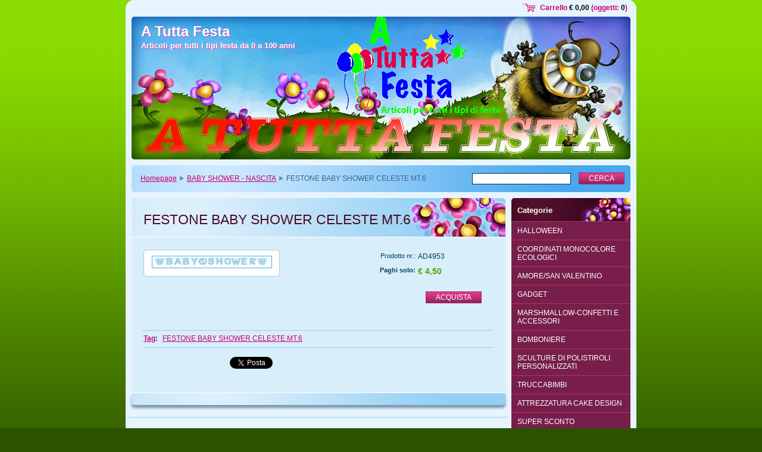

--- FILE ---
content_type: text/html; charset=UTF-8
request_url: https://www.atuttafesta.net/products/festone-baby-shower-celeste-mt-6/
body_size: 8604
content:
<!--[if lte IE 9]><!DOCTYPE HTML PUBLIC "-//W3C//DTD HTML 4.01 Transitional//EN" "https://www.w3.org/TR/html4/loose.dtd"><![endif]-->
<!DOCTYPE html>

<!--[if IE]><html class="ie" lang="it"><![endif]-->
<!--[if gt IE 9]><!--> 
<html lang="it">
<!--<![endif]-->

	<head>
		<!--[if lt IE 8]><meta http-equiv="X-UA-Compatible" content="IE=EmulateIE7"><![endif]--><!--[if IE 8]><meta http-equiv="X-UA-Compatible" content="IE=EmulateIE8"><![endif]--><!--[if IE 9]><meta http-equiv="X-UA-Compatible" content="IE=EmulateIE9"><![endif]-->
		<base href="https://www.atuttafesta.net/">
  <meta charset="utf-8">
  <meta name="description" content="">
  <meta name="keywords" content="FESTONE BABY SHOWER CELESTE MT.6">
  <meta name="generator" content="Webnode">
  <meta name="apple-mobile-web-app-capable" content="yes">
  <meta name="apple-mobile-web-app-status-bar-style" content="black">
  <meta name="format-detection" content="telephone=no">
    <link rel="icon" type="image/svg+xml" href="/favicon.svg" sizes="any">  <link rel="icon" type="image/svg+xml" href="/favicon16.svg" sizes="16x16">  <link rel="icon" href="/favicon.ico"><link rel="canonical" href="https://www.atuttafesta.net/products/festone-baby-shower-celeste-mt-6/">
<script type="text/javascript">(function(i,s,o,g,r,a,m){i['GoogleAnalyticsObject']=r;i[r]=i[r]||function(){
			(i[r].q=i[r].q||[]).push(arguments)},i[r].l=1*new Date();a=s.createElement(o),
			m=s.getElementsByTagName(o)[0];a.async=1;a.src=g;m.parentNode.insertBefore(a,m)
			})(window,document,'script','//www.google-analytics.com/analytics.js','ga');ga('create', 'UA-797705-6', 'auto',{"name":"wnd_header"});ga('wnd_header.set', 'dimension1', 'W1');ga('wnd_header.set', 'anonymizeIp', true);ga('wnd_header.send', 'pageview');var pageTrackerAllTrackEvent=function(category,action,opt_label,opt_value){ga('send', 'event', category, action, opt_label, opt_value)};</script>
  <link rel="alternate" type="application/rss+xml" href="https://atuttafesta.net/rss/pf-all.xml" title="">
  <link rel="alternate" type="application/rss+xml" href="https://atuttafesta.net/rss/all.xml" title="">
<!--[if lte IE 9]><style type="text/css">.cke_skin_webnode iframe {vertical-align: baseline !important;}</style><![endif]-->
		<title>FESTONE BABY SHOWER CELESTE MT.6 :: A Tutta Festa</title>
		<meta name="robots" content="index, follow">
		<meta name="googlebot" content="index, follow">
        <script type="text/javascript" src="https://d11bh4d8fhuq47.cloudfront.net/_system/skins/v11/50000543/js/jquery-1.7.1.min.js"></script>
        <script type="text/javascript" src="https://d11bh4d8fhuq47.cloudfront.net/_system/skins/v11/50000543/js/functions.js"></script>
		<link rel="stylesheet" type="text/css" href="https://d11bh4d8fhuq47.cloudfront.net/_system/skins/v11/50000543/css/style.css" media="screen,handheld,projection">
		<link rel="stylesheet" type="text/css" href="https://d11bh4d8fhuq47.cloudfront.net/_system/skins/v11/50000543/css/print.css" media="print">
	
				<script type="text/javascript">
				/* <![CDATA[ */
					
					if (typeof(RS_CFG) == 'undefined') RS_CFG = new Array();
					RS_CFG['staticServers'] = new Array('https://d11bh4d8fhuq47.cloudfront.net/');
					RS_CFG['skinServers'] = new Array('https://d11bh4d8fhuq47.cloudfront.net/');
					RS_CFG['filesPath'] = 'https://www.atuttafesta.net/_files/';
					RS_CFG['filesAWSS3Path'] = 'https://08200fbec4.clvaw-cdnwnd.com/dbb5f9dcb2c191ae55d1db7201222aa0/';
					RS_CFG['lbClose'] = 'Chiudi';
					RS_CFG['skin'] = 'default';
					if (!RS_CFG['labels']) RS_CFG['labels'] = new Array();
					RS_CFG['systemName'] = 'Webnode';
						
					RS_CFG['responsiveLayout'] = 0;
					RS_CFG['mobileDevice'] = 0;
					RS_CFG['labels']['copyPasteSource'] = 'Maggiori informazioni';
					
				/* ]]> */
				</script><script type="text/javascript" src="https://d11bh4d8fhuq47.cloudfront.net/_system/client/js/compressed/frontend.package.1-3-108.js?ph=08200fbec4"></script><style type="text/css"></style></head>

	<body>		<div id="page">
			<div id="pageTopDecor">
                <div id="languageSelect"></div>			
                <div id="cartInfo">
                    <a href="es-cart/">Carrello                    <span class="price">€ 0,00</span> 
                    (oggetti: 
                    <span class="items">0</span>)</a>
                </div>
				<div id="pageContentDecor">
					<div id="wrapper">


						<!-- HEADER -->
						<div id="header">
							<div id="logo"><a href="home/" title="Vai alla Homepage"><span id="rbcSystemIdentifierLogo">A Tutta Festa</span></a></div>
							<h3><span id="rbcCompanySlogan" class="rbcNoStyleSpan">Articoli per tutti i tipi festa da 0 a 100 anni</span></h3>
							<script type="text/javascript"> /* <![CDATA[ */ dropShadow(); /* ]]> */ </script>

							<span class="illustration"><img src="https://08200fbec4.clvaw-cdnwnd.com/dbb5f9dcb2c191ae55d1db7201222aa0/200000751-d2398d335a/50000000.jpg?ph=08200fbec4" width="838" height="240" alt=""><span><!-- masque --></span></span>

							<hr class="noDis">

						</div><!-- / id="header" -->
						<!-- / HEADER -->


						<!-- NAVIGATOR & FULLTEXT -->
						<div id="navigatorFulltext">
							<div class="bottomDecor">
								<div class="topDecor">

<div id="pageNavigator" class="rbcContentBlock"><a href="/home/">Homepage</a><span><span> &gt; </span></span><a href="/nascita/">BABY SHOWER - NASCITA</a><span><span> &gt; </span></span><span id="navCurrentPage">FESTONE BABY SHOWER CELESTE MT.6</span><hr class="noDis"></div>


									<div id="search">

		<form action="/search/" method="get" id="fulltextSearch">

											<fieldset>
												<legend>Cerca nel sito</legend>
												<label for="fulltextSearchText">Cerca:</label>
												<input type="text" id="fulltextSearchText" name="text" value="">
												<input class="submit" type="submit" value="Cerca">
											</fieldset>

		</form>

									</div><!-- / id="search" -->

		
									<div class="cleaner"><!-- / FLOAT CLEAR --></div>

								</div><!-- / class="topDecor" -->
							</div><!-- / class="bottomDecor" -->
						</div><!-- / id="navigatorFulltext" -->
						<!-- / NAVIGATOR & FULLTEXT -->


						<!-- MAIN CONTENT -->
						<div id="twoCols">


							<div class="container">


							<!-- LEFT ZONE ~ MAIN AREA -->
							<div id="zoneA" class="widthA">




        						<!-- SHOP DETAIL -->
        						<div class="box shop products shopDetail">
                                    <div class="content detail">

		

								<h1><span>FESTONE BABY SHOWER CELESTE MT.6</span></h1>

								<div class="leftBlock">

									
                                        <div class="photos">
                                            <div class="photo" onmouseover="changeBorder(this, 'on');" onmouseout="changeBorder(this, 'off');" onclick="return !window.open(this.firstChild.firstChild.firstChild.firstChild.firstChild.firstChild.firstChild.firstChild.firstChild.firstChild.href);"><div class="borderDecor"><div class="leftTopDecor"><div class="rightTopDecor"><div class="leftBottomDecor"><div class="rightBottomDecor"><table><tr><td><a class="thumbnail" href="/images/200001611-eca17ed9d9/FESTONEE.jpg?s3=1" title="La pagina sarà visualizzata in una nuova finestra."><img src="https://08200fbec4.clvaw-cdnwnd.com/dbb5f9dcb2c191ae55d1db7201222aa0/system_preview_200001611-eca17ed9d9/FESTONEE.jpg" width="200" height="19" alt="FESTONE BABY SHOWER CELESTE MT.6"></a></td></tr></table></div></div></div></div></div><!-- / class=[borderDecor, leftTopDecor, rightTopDecor, leftBottomDecor, rightBottomDecor]" --></div><!-- / class="photo" -->
                                        </div><!-- / class="photos" -->
		
								
									<div class="cleaner"><!-- / --></div>
								
									<ul class="rbcEshopProductDetails">
										
									</ul>
									
								</div>
                                
                                <div class="price">
                                    <table>
                                        
                                        
                                        <tr>
                                            <td class="title">Prodotto nr.:</td>
                                            <td class="value">AD4953</td>
                                        </tr>
        
                                        
                                         
                                        <tr>
                                            <td class="title"><b>Paghi solo:</b></td> 
                                            <td class="value">
                                                <ins>€ 4,50<ins>
                                                
                                            </td>
                                        </tr>
        
                                        
                                        
                                        
                                    </table>
                                    
                                    
                                    <form class="addToBasket" action="/products/festone-baby-shower-celeste-mt-6/" method="post">
                                        <div class="">
                                            

                                             
                                                

                                            <div class="accordion clearfix">
                                                
                                                
                                            </div>

                                            <input type="hidden" name="quantity" id="quantity" value="1" maxlength="2">
                                            <input type="hidden" name="buyItem" value="200004954">
                                            <input class="submit" type="submit" value="Acquista">
                                            <div class="cleaner"><!-- / --></div>
                                        </div>
                                    </form>
       
                                    
                                </div>
                                
                                <div class="cleaner"><!-- / --></div>

								<div class="wsw">
									<!-- WSW -->

									<!-- / WSW -->
								</div><!-- / class="wsw" -->

								<div class="rbcTags">
<h4><a href="https://www.atuttafesta.net/tags/">Tag</a>:</h4>
<p class="tags">
	<a href="/tags/FESTONE%20BABY%20SHOWER%20CELESTE%20MT.6/" rel="tag">FESTONE BABY SHOWER CELESTE MT.6</a>
</p>
</div>

                                
                                <div class="rbcBookmarks"><div id="rbcBookmarks200004955"></div></div>
		<script type="text/javascript">
			/* <![CDATA[ */
			Event.observe(window, 'load', function(){
				var bookmarks = '<div style=\"float:left;\"><div style=\"float:left;\"><iframe src=\"//www.facebook.com/plugins/like.php?href=https://www.atuttafesta.net/products/festone-baby-shower-celeste-mt-6/&amp;send=false&amp;layout=button_count&amp;width=145&amp;show_faces=false&amp;action=like&amp;colorscheme=light&amp;font&amp;height=21&amp;appId=397846014145828&amp;locale=it_IT\" scrolling=\"no\" frameborder=\"0\" style=\"border:none; overflow:hidden; width:145px; height:21px; position:relative; top:1px;\" allowtransparency=\"true\"></iframe></div><div style=\"float:left;\"><a href=\"https://twitter.com/share\" class=\"twitter-share-button\" data-count=\"horizontal\" data-via=\"webnode\" data-lang=\"it\">Tweet</a></div><script type=\"text/javascript\">(function() {var po = document.createElement(\'script\'); po.type = \'text/javascript\'; po.async = true;po.src = \'//platform.twitter.com/widgets.js\';var s = document.getElementsByTagName(\'script\')[0]; s.parentNode.insertBefore(po, s);})();'+'<'+'/scr'+'ipt></div> <div class=\"addthis_toolbox addthis_default_style\" style=\"float:left;\"><a class=\"addthis_counter addthis_pill_style\"></a></div> <script type=\"text/javascript\">(function() {var po = document.createElement(\'script\'); po.type = \'text/javascript\'; po.async = true;po.src = \'https://s7.addthis.com/js/250/addthis_widget.js#pubid=webnode\';var s = document.getElementsByTagName(\'script\')[0]; s.parentNode.insertBefore(po, s);})();'+'<'+'/scr'+'ipt><div style=\"clear:both;\"></div>';
				$('rbcBookmarks200004955').innerHTML = bookmarks;
				bookmarks.evalScripts();
			});
			/* ]]> */
		</script>
		

								

		

							</div><!-- / class="content detail" -->
						</div><!-- / class="box shop shopDetail products" -->
						<!-- / SHOP DETAIL -->


						<hr class="hidden">


		
							</div><!-- / id="zoneA" class="widthA" -->
							<!-- / LEFT ZONE ~ MAIN AREA -->


							</div><!-- / class="container" -->


							<!-- RIGHT ZONE -->
							<div id="zoneB" class="widthD">
							
                                <div id="rbcEsCategories" class="box">
                                    <div class="content">

                                    <h2><span>Categorie</span></h2>                            

<ul class="ProductCategories">
	<li class="first"><a href="/halloween/">HALLOWEEN</a></li>
	<li><a href="/coordinati-monocolore/">COORDINATI MONOCOLORE ECOLOGICI</a></li>
	<li><a href="/san-valentino/">AMORE/SAN VALENTINO</a></li>
	<li><a href="/gadget/">GADGET</a></li>
	<li><a href="/marshmallow-e-accessori/">MARSHMALLOW-CONFETTI E ACCESSORI</a></li>
	<li><a href="/bomboniere/">BOMBONIERE</a></li>
	<li><a href="/sculture-di-polistiroli-personalizzati/">SCULTURE DI POLISTIROLI PERSONALIZZATI</a></li>
	<li><a href="/truccabimbi/">TRUCCABIMBI</a></li>
	<li><a href="/attrezzatura-cake-design/">ATTREZZATURA CAKE DESIGN</a></li>
	<li><a href="/super-sconto/">SUPER SCONTO</a></li>
	<li><a href="/prodotti-per-torte/">PRODOTTI PER TORTE</a></li>
	<li><a href="/palloncini/">PALLONCINI</a></li>
	<li><a href="/festoni/">FESTONI</a></li>
	<li><a href="/sparacoriandoli/">SPARACORIANDOLI</a></li>
	<li><a href="/accessori-tavola/">ACCESSORI FESTA/TAVOLA</a></li>
	<li><a href="/candeline/">CANDELINE NUMERALI</a></li>
	<li><a href="/candeline-fantasia/">CANDELINE FANTASIA</a></li>
	<li><a href="/candeline-fontana/">CANDELINE FONTANA</a></li>
	<li class="open selected"><a href="/nascita/">BABY SHOWER - NASCITA</a></li>
	<li><a href="/battesimo/">BATTESIMO</a></li>
	<li><a href="/a1%c2%b0-compleanno-celeste/">1° COMPLEANNO CELESTE</a></li>
	<li><a href="/a1%c2%b0-compleanno-rosa/">1° COMPLEANNO ROSA</a></li>
	<li><a href="/buon-compleanno/">BUON COMPLEANNO -18-30-40-50-60-70</a></li>
	<li><a href="/comunione/">COMUNIONE</a></li>
	<li><a href="/cresima/">CRESIMA</a></li>
	<li><a href="/laurea/">LAUREA</a></li>
	<li><a href="/promessa-di-matrimonio/">PROMESSA DI MATRIMONIO</a></li>
	<li><a href="/matrimonio/">MATRIMONIO</a></li>
	<li><a href="/poker/">POKER</a></li>
	<li><a href="/basket/">BASKET</a></li>
	<li><a href="/adventure-time/">ADVENTURE TIME</a></li>
	<li><a href="/a44-gatti/">44 GATTI</a></li>
	<li><a href="/alice-nel-paese-delle-meraviglie/">ALICE NEL PAESE DELLE MERAVIGLIE</a></li>
	<li><a href="/ape-maia/">APE MAIA</a></li>
	<li><a href="/avengers/">AVENGERS</a></li>
	<li><a href="/aristogatti/">ARISTOGATTI</a></li>
	<li><a href="/baby-lonney-tunes/">BABY LOONEY TUNES</a></li>
	<li><a href="/baby-shark/">BABY SHARK</a></li>
	<li><a href="/bakugan/">BAKUGAN</a></li>
	<li><a href="/ballerine/">BALLERINE</a></li>
	<li><a href="/barbapapa/">BARBAPAPA</a></li>
	<li><a href="/barbie/">BARBIE</a></li>
	<li><a href="/batman/">BATMAN</a></li>
	<li><a href="/batman-superman/">BATMAN SUPERMAN</a></li>
	<li><a href="/ben-holly/">BEN &amp; HOLLY</a></li>
	<li><a href="/ben-ten/">BEN TEN</a></li>
	<li><a href="/biancaneve/">BIANCANEVE</a></li>
	<li><a href="/bing/">BING</a></li>
	<li><a href="/blaze/">BLAZE</a></li>
	<li><a href="/calcio/">CALCIO</a></li>
	<li><a href="/carica-101/">CARICA 101</a></li>
	<li><a href="/cars/">CARS</a></li>
	<li><a href="/cenerentola/">CENERENTOLA</a></li>
	<li><a href="/circo/">CIRCO</a></li>
	<li><a href="/coccinella/">COCCINELLA</a></li>
	<li><a href="/cocomelon/">COCOMELON</a></li>
	<li><a href="/cry-babies/">CRY BABIES</a></li>
	<li><a href="/dinosauri/">DINOSAURI</a></li>
	<li><a href="/dora-lesploratrice/">DORA L&#039;ESPLORATRICE</a></li>
	<li><a href="/doraemon/">DORAEMON</a></li>
	<li><a href="/dory/">DORY</a></li>
	<li><a href="/dott-peluche/">DOTT. PELUCHE</a></li>
	<li><a href="/dragon-ball/">DRAGON BALL</a></li>
	<li><a href="/escavatore/">ESCAVATORE</a></li>
	<li><a href="/fattoria/">FATTORIA</a></li>
	<li><a href="/ferrari/">FERRARI</a></li>
	<li><a href="/fortnite/">FORTNITE</a></li>
	<li><a href="/frozen/">FROZEN</a></li>
	<li><a href="/ginnastica/">GINNASTICA</a></li>
	<li><a href="/giungla/">GIUNGLA</a></li>
	<li><a href="/gormiti/">GORMITI</a></li>
	<li><a href="/harry-potter/">HARRY POTTER</a></li>
	<li><a href="/hello-kitty/">HELLO KITTY</a></li>
	<li><a href="/hot-wheels/">HOT WHEELS</a></li>
	<li><a href="/karate/">KARATE</a></li>
	<li><a href="/kung-fu-panda/">KUNG FU PANDA</a></li>
	<li><a href="/incredibili/">INCREDIBILI</a></li>
	<li><a href="/inside-out/">INSIDE OUT</a></li>
	<li><a href="/inter/">INTER</a></li>
	<li><a href="/jack-il-pirata/">JACK IL PIRATA</a></li>
	<li><a href="/juventus/">JUVENTUS</a></li>
	<li><a href="/la-bella-e-la-bestia/">LA BELLA E LA BESTIA</a></li>
	<li><a href="/ladybug/">LADYBUG</a></li>
	<li><a href="/lego/">LEGO</a></li>
	<li><a href="/lol-surprise/">LOL SURPRISE</a></li>
	<li><a href="/max-steel/">MAX STEEL</a></li>
	<li><a href="/masha-e-orso/">MASHA E ORSO</a></li>
	<li><a href="/me-contro-te/">ME CONTRO TE</a></li>
	<li><a href="/mia-and-me/">MIA AND ME</a></li>
	<li><a href="/milan/">MILAN</a></li>
	<li><a href="/minecraft/">MINECRAFT</a></li>
	<li><a href="/minions/">MINIONS</a></li>
	<li><a href="/minnie/">MINNIE</a></li>
	<li><a href="/minnie-caffe/">MINNIE CAFFE</a></li>
	<li><a href="/minnie-baby/">MINNIE BABY</a></li>
	<li><a href="/moto-gp/">MOTO GP</a></li>
	<li><a href="/mondo-di-patty/">MONDO DI PATTY</a></li>
	<li><a href="/monster-higt/">MONSTER HIGH</a></li>
	<li><a href="/my-little-pony/">MY LITTLE PONY</a></li>
	<li><a href="/napoli/">NAPOLI</a></li>
	<li><a href="/oceania/">OCEANIA</a></li>
	<li><a href="/paperina/">PAPERINA</a></li>
	<li><a href="/paperino/">PAPERINO</a></li>
	<li><a href="/paw-patrol/">PAW PATROL</a></li>
	<li><a href="/peppa-pig/">PEPPA PIG</a></li>
	<li><a href="/pirati/">PIRATI</a></li>
	<li><a href="/pj-masks-super-pigiamini/">PJ MASKS SUPER PIGIAMINI</a></li>
	<li><a href="/planes/">PLANES</a></li>
	<li><a href="/pocoyo/">POCOYO</a></li>
	<li><a href="/pompieri/">POMPIERI</a></li>
	<li><a href="/postino-pat/">POSTINO PAT</a></li>
	<li><a href="/pokemon/">POKEMON</a></li>
	<li><a href="/principesse/">PRINCIPESSE</a></li>
	<li><a href="/principessa-sofia/">PRINCIPESSA SOFIA</a></li>
	<li><a href="/puffi/">PUFFI</a></li>
	<li><a href="/rapunzel/">RAPUNZEL</a></li>
	<li><a href="/re-leone/">RE LEONE</a></li>
	<li><a href="/roma/">ROMA</a></li>
	<li><a href="/sam-il-pompiere/">SAM IL POMPIERE</a></li>
	<li><a href="/scooby-doo/">SCOOBY-DOO</a></li>
	<li><a href="/shimmer-e-shine/">SHIMMER E SHINE</a></li>
	<li><a href="/smile/">SMILE</a></li>
	<li><a href="/sirenetta/">SIRENETTA</a></li>
	<li><a href="/sky-landers/">SKY LANDERS</a></li>
	<li><a href="/sonic/">SONIC</a></li>
	<li><a href="/spazio-galassia/">SPAZIO-GALASSIA</a></li>
	<li><a href="/spiderman/">SPIDERMAN</a></li>
	<li><a href="/spongebob/">SPONGEBOB</a></li>
	<li><a href="/star-wars/">STAR WARS</a></li>
	<li><a href="/stitch/">STITCH</a></li>
	<li><a href="/super-wings/">SUPER WINGS</a></li>
	<li><a href="/super-mario-bros/">SUPER MARIO BROS</a></li>
	<li><a href="/tartarughe-ninja/">TARTARUGHE NINJA</a></li>
	<li><a href="/teletubbies/">TELETUBBIES</a></li>
	<li><a href="/titty/">TITTY</a></li>
	<li><a href="/tommy-and-jerry/">TOMMY AND JERRY</a></li>
	<li><a href="/topolino/">TOPOLINO</a></li>
	<li><a href="/topolino-baby/">TOPOLINO BABY</a></li>
	<li><a href="/toy-story/">TOY STORY</a></li>
	<li><a href="/transformers/">TRANSFORMERS</a></li>
	<li><a href="/trenino-thomas/">TRENINO THOMAS</a></li>
	<li><a href="/trilly/">TRILLY</a></li>
	<li><a href="/unicorni/">UNICORNI</a></li>
	<li><a href="/vampirina/">VAMPIRINA</a></li>
	<li><a href="/violetta/">VIOLETTA</a></li>
	<li><a href="/winnie-the-pooh/">WINNIE THE POOH</a></li>
	<li><a href="/winx/">WINX</a></li>
	<li><a href="/wrestling/">WRESTLING</a></li>
	<li><a href="/zou/">ZOU</a></li>
	<li><a href="/halloween-tutto-per-dolci/">HALLOWEEN TUTTO PER DOLCI</a></li>
	<li><a href="/natale-tutto-per-dolci/">NATALE TUTTO PER DOLCI</a></li>
	<li class="last"><a href="/natale/">NATALE</a></li>
</ul>			

                                    <hr class="noDis">

                                    </div><!-- / class="content" -->
                                </div><!-- / id="rbcEsCategories" class="box" -->
                                
                                <div id="menu" class="box">
									<div class="content">

										<h2><span>Menù</span></h2>


<ul class="menu">
	<li class="first"><a href="/home/">Homepage</a></li>
	<li><a href="/chi-siamo/">Chi siamo</a></li>
	<li><a href="/contattaci/">Contattaci</a></li>
	<li><a href="/notizie/">Notizie</a></li>
	<li class="last"><a href="/termini-e-condizioni/">Termini e Condizioni</a></li>
</ul>			

										<hr class="noDis">

									</div><!-- / class="content" -->
								</div><!-- / id="menu" class="box" -->
        



								<div class="box contact">
									<div class="content">

										<h2><span>Contatti</span></h2>

		

										<address>
											<strong>A TUTTA FESTA</strong>
											

											<br class="noDis"><br class="noDis">
											<span class="address">
Eboli<br />
Via Ceffato,97<br />
84025 - (SA)
											</span>

	
											

											<br class="noDis"><br class="noDis">
											<span class="phone">
0828/363091
											</span>

	
											

											<br class="noDis"><br class="noDis">
											<span class="email">
												<a href="&#109;&#97;&#105;&#108;&#116;&#111;:&#97;&#116;&#117;&#116;&#116;&#97;&#102;&#101;&#115;&#116;&#97;&#64;&#108;&#105;&#98;&#101;&#114;&#111;&#46;&#105;&#116;"><span id="rbcContactEmail">&#97;&#116;&#117;&#116;&#116;&#97;&#102;&#101;&#115;&#116;&#97;&#64;&#108;&#105;&#98;&#101;&#114;&#111;&#46;&#105;&#116;</span></a>
											</span>

	
                                            
										</address>

		

										<hr class="noDis">

									</div><!-- / class="content" -->
								</div><!-- / class="box contact" -->


					



							</div><!-- / id="zoneB" class="widthD" -->
							<!-- / RIGHT ZONE -->

							<div class="cleaner"><!-- / FLOAT CLEAR --></div>


						</div><!-- / id="twoCols" -->
						<!-- MAIN CONTENT -->


					</div><!-- / id="wrapper" -->
				</div><!-- / id="pageContentDecor" -->
			</div><!-- / id="pageTopDecor" -->


			<!-- FOOTER -->
			<div id="footer">
				<div class="bottomDecor">
					<div class="topDecor">
						<p><a class="rss" href="/rss/" title="Feed RSS">RSS</a> | <span><span id="rbcFooterText" class="rbcNoStyleSpan">© 2014 Tutti i diritti riservati.</span></span></p>
						<p class="signature"><span class="rbcSignatureText">A Tutta Festa P.IVA 04181460652</span></p>
					</div><!-- / class="topDecor" -->
				</div><!-- / class="bottomDecor" -->
			</div><!-- / id="footer" -->
			<!-- / FOOTER -->


			<script type="text/javascript">
				/* <![CDATA[ */

				RubicusFrontendIns.addObserver
				({

					onContentChange: function ()
					{
						dropShadow();
					},

					onStartSlideshow: function()
					{
						$('slideshowControl').innerHTML	= 'Pausa';
						$('slideshowControl').title			= 'Interrompe la slideshow';
						$('slideshowControl').onclick		= RubicusFrontendIns.stopSlideshow.bind(RubicusFrontendIns);
					},

					onStopSlideshow: function()
					{
						$('slideshowControl').innerHTML	= 'Slideshow';
						$('slideshowControl').title			= 'Avvia la slide show';
						$('slideshowControl').onclick		= RubicusFrontendIns.startSlideshow.bind(RubicusFrontendIns);
					},

					onShowImage: function()
					{
						if (RubicusFrontendIns.isSlideshowMode())
						{
							$('slideshowControl').innerHTML	= 'Pausa';
							$('slideshowControl').title			= 'Interrompe la slideshow';
							$('slideshowControl').onclick		= RubicusFrontendIns.stopSlideshow.bind(RubicusFrontendIns);
						}
					}

				});

				RubicusFrontendIns.addFileToPreload('https://d11bh4d8fhuq47.cloudfront.net/_system/skins/v11/50000543/img/loading.gif');
				RubicusFrontendIns.addFileToPreload('https://d11bh4d8fhuq47.cloudfront.net/_system/skins/v11/50000543/img/loading_poll.gif');
				RubicusFrontendIns.addFileToPreload('https://d11bh4d8fhuq47.cloudfront.net/_system/skins/v11/50000543/img/loading_poll_wd.gif');
				RubicusFrontendIns.addFileToPreload('https://d11bh4d8fhuq47.cloudfront.net/_system/skins/v11/50000543/img/back_h.png');
				RubicusFrontendIns.addFileToPreload('https://d11bh4d8fhuq47.cloudfront.net/_system/skins/v11/50000543/img/brd_l_b_h.png');
				RubicusFrontendIns.addFileToPreload('https://d11bh4d8fhuq47.cloudfront.net/_system/skins/v11/50000543/img/brd_l_t_h.png');
				RubicusFrontendIns.addFileToPreload('https://d11bh4d8fhuq47.cloudfront.net/_system/skins/v11/50000543/img/brd_r_b_h.png');
				RubicusFrontendIns.addFileToPreload('https://d11bh4d8fhuq47.cloudfront.net/_system/skins/v11/50000543/img/brd_r_t_h.png');
				RubicusFrontendIns.addFileToPreload('https://d11bh4d8fhuq47.cloudfront.net/_system/skins/v11/50000543/img/brd_wd_l_b_h.png');
				RubicusFrontendIns.addFileToPreload('https://d11bh4d8fhuq47.cloudfront.net/_system/skins/v11/50000543/img/brd_wd_l_t_h.png');
				RubicusFrontendIns.addFileToPreload('https://d11bh4d8fhuq47.cloudfront.net/_system/skins/v11/50000543/img/brd_wd_r_b_h.png');
				RubicusFrontendIns.addFileToPreload('https://d11bh4d8fhuq47.cloudfront.net/_system/skins/v11/50000543/img/brd_wd_r_t_h.png');
				RubicusFrontendIns.addFileToPreload('https://d11bh4d8fhuq47.cloudfront.net/_system/skins/v11/50000543/img/mi_h.png');
				RubicusFrontendIns.addFileToPreload('https://d11bh4d8fhuq47.cloudfront.net/_system/skins/v11/50000543/img/next_h.png');
				RubicusFrontendIns.addFileToPreload('https://d11bh4d8fhuq47.cloudfront.net/_system/skins/v11/50000543/img/pg_first_h.png');
				RubicusFrontendIns.addFileToPreload('https://d11bh4d8fhuq47.cloudfront.net/_system/skins/v11/50000543/img/pg_last_h.png');
				RubicusFrontendIns.addFileToPreload('https://d11bh4d8fhuq47.cloudfront.net/_system/skins/v11/50000543/img/pg_next_h.png');
				RubicusFrontendIns.addFileToPreload('https://d11bh4d8fhuq47.cloudfront.net/_system/skins/v11/50000543/img/pg_prev_h.png');
				RubicusFrontendIns.addFileToPreload('https://d11bh4d8fhuq47.cloudfront.net/_system/skins/v11/50000543/img/prev_h.png');
				RubicusFrontendIns.addFileToPreload('https://d11bh4d8fhuq47.cloudfront.net/_system/skins/v11/50000543/img/slideshow_h.png');

				/* ]]> */
			</script>


		</div><!-- id="page" -->
	<div id="rbcFooterHtml"></div><script type="text/javascript">var keenTrackerCmsTrackEvent=function(id){if(typeof _jsTracker=="undefined" || !_jsTracker){return false;};try{var name=_keenEvents[id];var keenEvent={user:{u:_keenData.u,p:_keenData.p,lc:_keenData.lc,t:_keenData.t},action:{identifier:id,name:name,category:'cms',platform:'WND1',version:'2.1.157'},browser:{url:location.href,ua:navigator.userAgent,referer_url:document.referrer,resolution:screen.width+'x'+screen.height,ip:'3.19.75.170'}};_jsTracker.jsonpSubmit('PROD',keenEvent,function(err,res){});}catch(err){console.log(err)};};</script></body>
</html>
